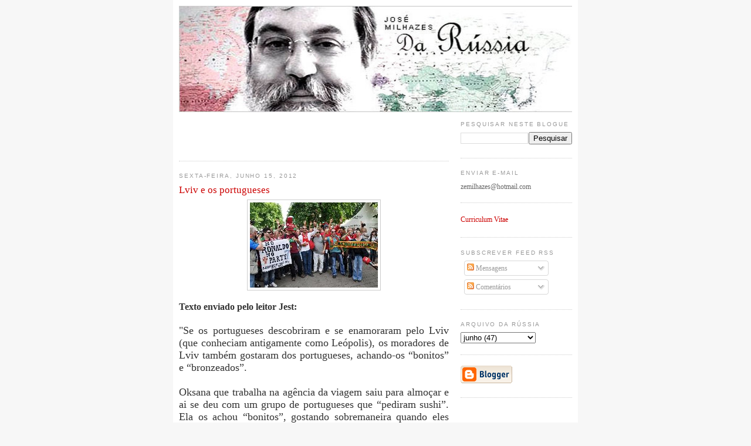

--- FILE ---
content_type: text/html; charset=UTF-8
request_url: https://darussia.blogspot.com/2012/06/lviv-e-os-portugueses.html?showComment=1340674152303
body_size: 15764
content:
<!DOCTYPE html>
<html dir='ltr' xmlns='http://www.w3.org/1999/xhtml' xmlns:b='http://www.google.com/2005/gml/b' xmlns:data='http://www.google.com/2005/gml/data' xmlns:expr='http://www.google.com/2005/gml/expr'>
<head>
<link href='https://www.blogger.com/static/v1/widgets/2944754296-widget_css_bundle.css' rel='stylesheet' type='text/css'/>
<meta content='text/html; charset=UTF-8' http-equiv='Content-Type'/>
<meta content='blogger' name='generator'/>
<link href='https://darussia.blogspot.com/favicon.ico' rel='icon' type='image/x-icon'/>
<link href='http://darussia.blogspot.com/2012/06/lviv-e-os-portugueses.html' rel='canonical'/>
<link rel="alternate" type="application/atom+xml" title="Da Rússia - Atom" href="https://darussia.blogspot.com/feeds/posts/default" />
<link rel="alternate" type="application/rss+xml" title="Da Rússia - RSS" href="https://darussia.blogspot.com/feeds/posts/default?alt=rss" />
<link rel="service.post" type="application/atom+xml" title="Da Rússia - Atom" href="https://www.blogger.com/feeds/25069983/posts/default" />

<link rel="alternate" type="application/atom+xml" title="Da Rússia - Atom" href="https://darussia.blogspot.com/feeds/4256860177643754637/comments/default" />
<!--Can't find substitution for tag [blog.ieCssRetrofitLinks]-->
<link href='https://blogger.googleusercontent.com/img/b/R29vZ2xl/AVvXsEj6rfMQbaht5cIzP0nxcD-DzFinyobRRu5cT2J2RRPZViAoQMLwZUVqB0rskuXcOh7kmpRmnQFhJ1ZzMEW0q3WA76u6qpWAUiRWilyV96CJ4O2v0JA-tol5WrIO1B2lkNorLPTe/s1600/ucr.aspx' rel='image_src'/>
<meta content='http://darussia.blogspot.com/2012/06/lviv-e-os-portugueses.html' property='og:url'/>
<meta content='Lviv e os portugueses' property='og:title'/>
<meta content='      Texto enviado pelo leitor Jest:     &quot;Se os portugueses descobriram e se enamoraram pelo Lviv (que conheciam antigamente como Leópolis)...' property='og:description'/>
<meta content='https://blogger.googleusercontent.com/img/b/R29vZ2xl/AVvXsEj6rfMQbaht5cIzP0nxcD-DzFinyobRRu5cT2J2RRPZViAoQMLwZUVqB0rskuXcOh7kmpRmnQFhJ1ZzMEW0q3WA76u6qpWAUiRWilyV96CJ4O2v0JA-tol5WrIO1B2lkNorLPTe/w1200-h630-p-k-no-nu/ucr.aspx' property='og:image'/>
<title>Da Rússia: Lviv e os portugueses</title>
<style id='page-skin-1' type='text/css'><!--
/*
-----------------------------------------------
Blogger Template Style
Name:     Minima
Designer: Douglas Bowman
URL:      www.stopdesign.com
Date:     26 Feb 2004
Updated by: Blogger Team
----------------------------------------------- */
/* Variable definitions
====================
<Variable name="bgcolor" description="Page Background Color"
type="color" default="#fff">
<Variable name="textcolor" description="Text Color"
type="color" default="#333">
<Variable name="linkcolor" description="Link Color"
type="color" default="#58a">
<Variable name="pagetitlecolor" description="Blog Title Color"
type="color" default="#666">
<Variable name="descriptioncolor" description="Blog Description Color"
type="color" default="#999">
<Variable name="titlecolor" description="Post Title Color"
type="color" default="#c60">
<Variable name="bordercolor" description="Border Color"
type="color" default="#ccc">
<Variable name="sidebarcolor" description="Sidebar Title Color"
type="color" default="#999">
<Variable name="sidebartextcolor" description="Sidebar Text Color"
type="color" default="#666">
<Variable name="visitedlinkcolor" description="Visited Link Color"
type="color" default="#999">
<Variable name="bodyfont" description="Text Font"
type="font" default="normal normal 100% Georgia, Serif">
<Variable name="headerfont" description="Sidebar Title Font"
type="font"
default="normal normal 78% 'Trebuchet MS',Trebuchet,Arial,Verdana,Sans-serif">
<Variable name="pagetitlefont" description="Blog Title Font"
type="font"
default="normal normal 200% Georgia, Serif">
<Variable name="descriptionfont" description="Blog Description Font"
type="font"
default="normal normal 78% 'Trebuchet MS', Trebuchet, Arial, Verdana, Sans-serif">
<Variable name="postfooterfont" description="Post Footer Font"
type="font"
default="normal normal 78% 'Trebuchet MS', Trebuchet, Arial, Verdana, Sans-serif">
<Variable name="startSide" description="Side where text starts in blog language"
type="automatic" default="left">
<Variable name="endSide" description="Side where text ends in blog language"
type="automatic" default="right">
*/
/* Use this with templates/template-twocol.html */
body {
background:#F7F7F7;
color:#333333;
font:x-small Georgia Serif;
font-size/* */:/**/small;
font-size: /**/small;
text-align: center;
margin:0px;
}
#navbar {
display:none;
}
a:link {
color:#cc0000;
text-decoration:none;
}
a:visited {
color:#999999;
text-decoration:none;
}
a:hover {
color:#cc0000;
text-decoration:underline;
}
a img {
border-width:0;
}
/* Header
-----------------------------------------------
*/
#header-wrapper {
width:670px;
margin:0 auto 0px;
border:0px solid #cccccc;
}
#header-inner {
background-position: center;
margin-left: auto;
margin-right: auto;
}
#header {
margin: 0px;
border: 0px solid #cccccc;
text-align: center;
color:#666666;
}
#header h1 {
margin:5px 5px 0;
padding:15px 20px .25em;
line-height:1.2em;
text-transform:uppercase;
letter-spacing:.2em;
font: normal normal 200% Georgia, Serif;
}
#header a {
color:#666666;
text-decoration:none;
}
#header a:hover {
color:#666666;
}
#header .description {
margin:0 5px 5px;
padding:0 20px 15px;
max-width:700px;
text-transform:uppercase;
letter-spacing:.2em;
line-height: 1.4em;
font: normal normal 78% 'Trebuchet MS', Trebuchet, Arial, Verdana, Sans-serif;
color: #999999;
}
#header img {
margin-left: auto;
margin-right: auto;
}
/* Outer-Wrapper
----------------------------------------------- */
#outer-wrapper {
width: 670px;
margin:0 auto;
padding:0px;
text-align:left;
font: normal normal 95% Georgia, Times, serif;
}
#main-wrapper {
width: 460px;
float: left;
word-wrap: break-word; /* fix for long text breaking sidebar float in IE */
overflow: hidden;     /* fix for long non-text content breaking IE sidebar float */
}
#sidebar-wrapper {
width: 190px;
float: right;
word-wrap: break-word; /* fix for long text breaking sidebar float in IE */
overflow: hidden;      /* fix for long non-text content breaking IE sidebar float */
}
/* Headings
----------------------------------------------- */
h2 {
margin:1.5em 0 .75em;
font:normal normal 77% 'Trebuchet MS',Trebuchet,Arial,Verdana,Sans-serif;
line-height: 1.4em;
text-transform:uppercase;
letter-spacing:.2em;
color:#999999;
}
/* Posts
-----------------------------------------------
*/
h2.date-header {
margin:1.5em 0 .5em;
}
.post {
margin:.5em 0 1.5em;
border-bottom:1px dotted #cccccc;
padding-bottom:1.5em;
}
.post h3 {
margin:.25em 0 0;
padding:0 0 4px;
font-size:140%;
font-weight:normal;
line-height:1.4em;
color:#cc0000;
}
.post h3 a, .post h3 a:visited, .post h3 strong {
display:block;
text-decoration:none;
color:#cc0000;
font-weight:normal;
}
.post h3 strong, .post h3 a:hover {
color:#333333;
}
.post p {
margin:0 0 .75em;
line-height:1.6em;
}
.post-footer {
margin: .75em 0;
color:#999999;
text-transform:uppercase;
letter-spacing:.1em;
font: normal normal 70% 'Trebuchet MS', Trebuchet, Arial, Verdana, Sans-serif;
line-height: 1.4em;
}
.comment-link {
margin-left:.6em;
}
.post img {
padding:4px;
border:1px solid #cccccc;
}
.post blockquote {
margin:1em 20px;
}
.post blockquote p {
margin:.75em 0;
}
/* Comments
----------------------------------------------- */
#comments h4 {
margin:1em 0;
font-weight: bold;
line-height: 1.4em;
text-transform:uppercase;
letter-spacing:.2em;
color: #999999;
}
#comments-block {
margin:1em 0 1.5em;
line-height:1.6em;
}
#comments-block .comment-author {
margin:.5em 0;
}
#comments-block .comment-body {
margin:.25em 0 0;
}
#comments-block .comment-footer {
margin:-.25em 0 2em;
line-height: 1.4em;
text-transform:uppercase;
letter-spacing:.1em;
}
#comments-block .comment-body p {
margin:0 0 .75em;
}
.deleted-comment {
font-style:italic;
color:gray;
}
#blog-pager-newer-link {
float: left;
}
#blog-pager-older-link {
float: right;
}
#blog-pager {
text-align: center;
}
.feed-links {
clear: both;
line-height: 2.5em;
}
/* Sidebar Content
----------------------------------------------- */
.sidebar {
color: #666666;
line-height: 1.5em;
}
.sidebar ul {
list-style:none;
margin:0 0 0;
padding:0 0 0;
}
.sidebar li {
margin:0;
padding-top:0;
padding-right:0;
padding-bottom:.25em;
padding-left:15px;
text-indent:-15px;
line-height:1.5em;
}
.sidebar .widget, .main .widget {
border-bottom:1px dotted #cccccc;
margin:0 0 1.5em;
padding:0 0 1.5em;
}
.main .Blog {
border-bottom-width: 0;
}
/* Profile
----------------------------------------------- */
.profile-img {
float: left;
margin-top: 0;
margin-right: 5px;
margin-bottom: 5px;
margin-left: 0;
padding: 4px;
border: 1px solid #cccccc;
}
.profile-data {
margin:0;
text-transform:uppercase;
letter-spacing:.1em;
font: normal normal 70% 'Trebuchet MS', Trebuchet, Arial, Verdana, Sans-serif;
color: #999999;
font-weight: bold;
line-height: 1.6em;
}
.profile-datablock {
margin:.5em 0 .5em;
}
.profile-textblock {
margin: 0.5em 0;
line-height: 1.6em;
}
.profile-link {
font: normal normal 70% 'Trebuchet MS', Trebuchet, Arial, Verdana, Sans-serif;
text-transform: uppercase;
letter-spacing: .1em;
}
/* Footer
----------------------------------------------- */
#footer {
width:660px;
clear:both;
margin:0 auto;
padding-top:15px;
line-height: 1.6em;
text-transform:uppercase;
letter-spacing:.1em;
text-align: center;
}

--></style>
<link href='https://www.blogger.com/dyn-css/authorization.css?targetBlogID=25069983&amp;zx=9fa596ed-3f9d-4b22-b3db-53676eff1a30' media='none' onload='if(media!=&#39;all&#39;)media=&#39;all&#39;' rel='stylesheet'/><noscript><link href='https://www.blogger.com/dyn-css/authorization.css?targetBlogID=25069983&amp;zx=9fa596ed-3f9d-4b22-b3db-53676eff1a30' rel='stylesheet'/></noscript>
<meta name='google-adsense-platform-account' content='ca-host-pub-1556223355139109'/>
<meta name='google-adsense-platform-domain' content='blogspot.com'/>

<!-- data-ad-client=ca-pub-2276466669717427 -->

</head>
<body>
<div class='navbar section' id='navbar'><div class='widget Navbar' data-version='1' id='Navbar1'><script type="text/javascript">
    function setAttributeOnload(object, attribute, val) {
      if(window.addEventListener) {
        window.addEventListener('load',
          function(){ object[attribute] = val; }, false);
      } else {
        window.attachEvent('onload', function(){ object[attribute] = val; });
      }
    }
  </script>
<div id="navbar-iframe-container"></div>
<script type="text/javascript" src="https://apis.google.com/js/platform.js"></script>
<script type="text/javascript">
      gapi.load("gapi.iframes:gapi.iframes.style.bubble", function() {
        if (gapi.iframes && gapi.iframes.getContext) {
          gapi.iframes.getContext().openChild({
              url: 'https://www.blogger.com/navbar/25069983?po\x3d4256860177643754637\x26origin\x3dhttps://darussia.blogspot.com',
              where: document.getElementById("navbar-iframe-container"),
              id: "navbar-iframe"
          });
        }
      });
    </script><script type="text/javascript">
(function() {
var script = document.createElement('script');
script.type = 'text/javascript';
script.src = '//pagead2.googlesyndication.com/pagead/js/google_top_exp.js';
var head = document.getElementsByTagName('head')[0];
if (head) {
head.appendChild(script);
}})();
</script>
</div></div>
<div style='padding:10px; background-color:#FFFFFF; width:670px; margin:auto;'>
<div id='outer-wrapper'><div id='wrap2'>
<!-- skip links for text browsers -->
<span id='skiplinks' style='display:none;'>
<a href='#main'>skip to main </a> |
      <a href='#sidebar'>skip to sidebar</a>
</span>
<div id='header-wrapper'>
<div class='header section' id='header'><div class='widget Header' data-version='1' id='Header1'>
<div id='header-inner'>
<a href='https://darussia.blogspot.com/' style='display: block'>
<img alt='Da Rússia' height='181px; ' id='Header1_headerimg' src='https://blogger.googleusercontent.com/img/b/R29vZ2xl/AVvXsEiYMaf4_gER5GQ9-QSPkQel497yDF6Hn6G9le9wIsdeoL0wIGpfO86WNSeu_Fuf0PFZb-LWtkhdvrLF5r6t1ifjD5ldAj00dtHrW3D5k6JPz49UAcgw6-xXmBfr2AdifNJ13l0z/s1600/cabecalho+darussia+1.jpg' style='display: block' width='670'/>
</a>
</div>
</div></div>
</div>
<div id='content-wrapper'>
<div id='crosscol-wrapper' style='text-align:center'>
<div class='crosscol no-items section' id='crosscol'></div>
</div>
<div id='main-wrapper'>
<div class='main section' id='main'><div class='widget AdSense' data-version='1' id='AdSense1'>
<div class='widget-content'>
<script type="text/javascript"><!--
google_ad_client="pub-2276466669717427";
google_ad_host="pub-1556223355139109";
google_ad_host_channel="00000";
google_ad_width=234;
google_ad_height=60;
google_ad_format="234x60_as";
google_ad_type="text";
google_color_border="FFFFFF";
google_color_bg="FFFFFF";
google_color_link="CC0000";
google_color_url="333333";
google_color_text="333333";
//--></script>
<script type="text/javascript" src="//pagead2.googlesyndication.com/pagead/show_ads.js">
</script>
<div class='clear'></div>
</div>
</div><div class='widget Blog' data-version='1' id='Blog1'>
<div class='blog-posts hfeed'>

          <div class="date-outer">
        
<h2 class='date-header'><span>sexta-feira, junho 15, 2012</span></h2>

          <div class="date-posts">
        
<div class='post-outer'>
<div class='post hentry uncustomized-post-template' itemprop='blogPost' itemscope='itemscope' itemtype='http://schema.org/BlogPosting'>
<meta content='https://blogger.googleusercontent.com/img/b/R29vZ2xl/AVvXsEj6rfMQbaht5cIzP0nxcD-DzFinyobRRu5cT2J2RRPZViAoQMLwZUVqB0rskuXcOh7kmpRmnQFhJ1ZzMEW0q3WA76u6qpWAUiRWilyV96CJ4O2v0JA-tol5WrIO1B2lkNorLPTe/s1600/ucr.aspx' itemprop='image_url'/>
<meta content='25069983' itemprop='blogId'/>
<meta content='4256860177643754637' itemprop='postId'/>
<a name='4256860177643754637'></a>
<h3 class='post-title entry-title' itemprop='name'>
Lviv e os portugueses
</h3>
<div class='post-header'>
<div class='post-header-line-1'></div>
</div>
<div class='post-body entry-content' id='post-body-4256860177643754637' itemprop='description articleBody'>
<div dir="ltr" style="text-align: left;" trbidi="on">
<div class="separator" style="clear: both; text-align: center;">
<a href="https://blogger.googleusercontent.com/img/b/R29vZ2xl/AVvXsEj6rfMQbaht5cIzP0nxcD-DzFinyobRRu5cT2J2RRPZViAoQMLwZUVqB0rskuXcOh7kmpRmnQFhJ1ZzMEW0q3WA76u6qpWAUiRWilyV96CJ4O2v0JA-tol5WrIO1B2lkNorLPTe/s1600/ucr.aspx" imageanchor="1" style="margin-left: 1em; margin-right: 1em;"><img border="0" src="https://blogger.googleusercontent.com/img/b/R29vZ2xl/AVvXsEj6rfMQbaht5cIzP0nxcD-DzFinyobRRu5cT2J2RRPZViAoQMLwZUVqB0rskuXcOh7kmpRmnQFhJ1ZzMEW0q3WA76u6qpWAUiRWilyV96CJ4O2v0JA-tol5WrIO1B2lkNorLPTe/s1600/ucr.aspx" /></a></div>
<div>
<br /></div>
<div class="ecxMsoNormal" style="text-align: justify;">
<span style="font-family: &quot;Times New Roman&quot;,&quot;serif&quot;; font-size: 12.0pt; line-height: 115%;"><b>Texto enviado pelo leitor Jest: </b></span></div>
<div class="ecxMsoNormal" style="text-align: justify;">
<span style="font-size: large;"><span style="font-family: &quot;Times New Roman&quot;,&quot;serif&quot;; line-height: 115%;"><br /></span></span></div>
<div class="ecxMsoNormal" style="text-align: justify;">
<span style="font-size: large;"><span style="font-family: &quot;Times New Roman&quot;,&quot;serif&quot;; line-height: 115%;">"Se os portugueses
descobriram e se enamoraram pelo Lviv (que conheciam antigamente como Leópolis),
os moradores de Lviv também gostaram dos portugueses, achando-os &#8220;bonitos&#8221; e &#8220;bronzeados&#8221;.</span></span></div>
<div class="ecxMsoNormal" style="text-align: justify;">
<span style="font-size: large;"><span style="font-family: &quot;Times New Roman&quot;,&quot;serif&quot;; line-height: 115%;"><br /></span></span></div>
<div class="ecxMsoNormal" style="text-align: justify;">
<span style="font-size: large;"><span style="font-family: &quot;Times New Roman&quot;,&quot;serif&quot;; line-height: 115%;">Oksana que trabalha na
agência da viagem saiu para almoçar e ai se deu com um grupo de portugueses que
&#8220;pediram sushi&#8221;. Ela os achou &#8220;bonitos&#8221;, gostando sobremaneira quando eles
cantavam nas ruas &#8220;a sua canção popular&#8221;, &#8220;Nossa&#8230;&#8221; (Sic!).</span></span></div>
<div class="ecxMsoNormal" style="text-align: justify;">
<span style="font-size: large;"><span style="font-family: &quot;Times New Roman&quot;,&quot;serif&quot;; line-height: 115%;"><br /></span></span></div>
<div class="ecxMsoNormal" style="text-align: justify;">
<span style="font-size: large;"><span style="font-family: &quot;Times New Roman&quot;,&quot;serif&quot;; line-height: 115%;">&#8220;Os portugueses, assim
como todo o mundo, gostaram as meninas de Lviv, diz Oleksiy (27). &#8211; Mas as
nossas meninas são virtuosas! Não caem nas provocações. A minha namorada diz
que por mais bonitos que sejam os portugueses bronzeados, ela ama à mim&#8221;,
escreve página <a href="http://uefaeuro2012.lviv.ua/ua/news/all_news/_nimci---veseluni-portuhali---krasivi-danci---spivuchi_---l-viv_iani-pro-faniv-_foto-video_/12781" target="_blank">UEFAeuro2012</a>.</span></span></div>
<div class="ecxMsoNormal" style="text-align: justify;">
<span style="font-size: large;"><span style="font-family: &quot;Times New Roman&quot;,&quot;serif&quot;; line-height: 115%;"><br /></span></span></div>
<div class="ecxMsoNormal" style="text-align: justify;">
<span style="font-size: large;"><span style="font-family: &quot;Times New Roman&quot;,&quot;serif&quot;; line-height: 115%;">Por sua vez, os fãs portugueses,
maravilhados pela Lviv, cantam com alegria &#8220;We love Lviv&#8221;, passeando pelo centro
da cidade (<a href="http://uefaeuro2012.lviv.ua/pt/news/all_news/portuhal-ci-spivaiut--u-l-vovi_-_we-love-lviv__-_video_/12591" target="_blank">ver
vídeo</a>):</span></span></div>
<div class="ecxMsoNormal" style="text-align: justify;">
<span style="font-family: Times New Roman,serif; font-size: large;"><span style="line-height: 18px;"><br /></span></span></div>
<div class="ecxMsoNormal" style="text-align: justify;">
<span style="font-size: large;"><span style="font-family: &quot;Times New Roman&quot;,&quot;serif&quot;; line-height: 115%;">O craque Cristiano
Ronaldo também acha que &#8220;Lviv é uma cidade muito bela&#8221;</span></span></div>
<div class="ecxMsoNormal" style="text-align: justify;">
<span style="font-size: large;"><span style="font-family: &quot;Times New Roman&quot;,&quot;serif&quot;; line-height: 115%;"><br /></span></span></div>
<div class="ecxMsoNormal" style="text-align: justify;">
<span style="font-size: large;"><span style="font-family: &quot;Times New Roman&quot;,&quot;serif&quot;; line-height: 115%;">&#8220;Lviv é uma cidade
muito bela&#8221; &#8211; assim respondeu à pergunta dos jornalistas se gosta da cidade de
Lviv, o jogador da seleção de Portugal durante a conferência de imprensa no estádio
&#8220;Lviv Arena&#8221;.</span></span></div>
<div class="ecxMsoNormal" style="text-align: justify;">
<span style="font-size: large;"><span style="font-family: &quot;Times New Roman&quot;,&quot;serif&quot;; line-height: 115%;"><br /></span></span></div>
<div class="ecxMsoNormal" style="text-align: justify;">
<span style="font-size: large;"><span style="font-family: &quot;Times New Roman&quot;,&quot;serif&quot;; line-height: 115%;">A notícia do que Cristiano
Ronaldo irá sair do hotel às 19h00 para chegar ao estádio, estendeu-se numa
instante por toda a cidade. Quase 500 fãs vieram vê-lo. Aos gritos, os fãs estrangeiros
e ucranianos maravilhados cumprimentavam o futebolista, gritando &#8220;Ronaldo!&#8221; para
pedir um autógrafo.</span></span></div>
<div class="ecxMsoNormal" style="text-align: justify;">
<span style="font-size: large;"><span style="font-family: &quot;Times New Roman&quot;,&quot;serif&quot;; line-height: 115%;"><br /></span></span></div>
<div class="ecxMsoNormal" style="text-align: justify;">
<span style="font-size: large;"><span style="font-family: &quot;Times New Roman&quot;,&quot;serif&quot;; line-height: 115%;">&#8220;AAA! Eu não sabia que
EURO é uma festa tão excelente! Acabo de ver Ronaldo!&#8221;- disse Olesya, cidadã de
Lviv de 23 anos, relata <a href="http://uefaeuro2012.lviv.ua/pt/news/all_news/news_tourism_/krishtianu-ronaldu_-_l-viv---ce-duzhe-harne-misto_/12557" target="_blank">UEFAuefaeuro2012</a>."</span></span></div>
</div>
<div style='clear: both;'></div>
</div>
<div class='post-footer'>
<div class='post-footer-line post-footer-line-1'>
<span class='post-author vcard'>
Publicada por
<span class='fn' itemprop='author' itemscope='itemscope' itemtype='http://schema.org/Person'>
<meta content='https://www.blogger.com/profile/14209066054528779943' itemprop='url'/>
<a class='g-profile' href='https://www.blogger.com/profile/14209066054528779943' rel='author' title='author profile'>
<span itemprop='name'>Da Rússia, de Portugal e do Mundo</span>
</a>
</span>
</span>
<span class='post-timestamp'>
à(s)
<meta content='http://darussia.blogspot.com/2012/06/lviv-e-os-portugueses.html' itemprop='url'/>
<a class='timestamp-link' href='https://darussia.blogspot.com/2012/06/lviv-e-os-portugueses.html' rel='bookmark' title='permanent link'><abbr class='published' itemprop='datePublished' title='2012-06-15T00:29:00+01:00'>00:29</abbr></a>
</span>
<span class='post-comment-link'>
</span>
<span class='post-icons'>
<span class='item-action'>
<a href='https://www.blogger.com/email-post/25069983/4256860177643754637' title='Enviar a mensagem por correio electrónico'>
<img alt='' class='icon-action' height='13' src='https://resources.blogblog.com/img/icon18_email.gif' width='18'/>
</a>
</span>
<span class='item-control blog-admin pid-1465632235'>
<a href='https://www.blogger.com/post-edit.g?blogID=25069983&postID=4256860177643754637&from=pencil' title='Editar mensagem'>
<img alt='' class='icon-action' height='18' src='https://resources.blogblog.com/img/icon18_edit_allbkg.gif' width='18'/>
</a>
</span>
</span>
<div class='post-share-buttons goog-inline-block'>
<a class='goog-inline-block share-button sb-email' href='https://www.blogger.com/share-post.g?blogID=25069983&postID=4256860177643754637&target=email' target='_blank' title='Enviar a mensagem por email'><span class='share-button-link-text'>Enviar a mensagem por email</span></a><a class='goog-inline-block share-button sb-blog' href='https://www.blogger.com/share-post.g?blogID=25069983&postID=4256860177643754637&target=blog' onclick='window.open(this.href, "_blank", "height=270,width=475"); return false;' target='_blank' title='Dê a sua opinião!'><span class='share-button-link-text'>Dê a sua opinião!</span></a><a class='goog-inline-block share-button sb-twitter' href='https://www.blogger.com/share-post.g?blogID=25069983&postID=4256860177643754637&target=twitter' target='_blank' title='Partilhar no X'><span class='share-button-link-text'>Partilhar no X</span></a><a class='goog-inline-block share-button sb-facebook' href='https://www.blogger.com/share-post.g?blogID=25069983&postID=4256860177643754637&target=facebook' onclick='window.open(this.href, "_blank", "height=430,width=640"); return false;' target='_blank' title='Partilhar no Facebook'><span class='share-button-link-text'>Partilhar no Facebook</span></a><a class='goog-inline-block share-button sb-pinterest' href='https://www.blogger.com/share-post.g?blogID=25069983&postID=4256860177643754637&target=pinterest' target='_blank' title='Partilhar no Pinterest'><span class='share-button-link-text'>Partilhar no Pinterest</span></a>
</div>
</div>
<div class='post-footer-line post-footer-line-2'>
<span class='post-labels'>
</span>
</div>
<div class='post-footer-line post-footer-line-3'>
<span class='post-location'>
</span>
</div>
</div>
</div>
<div class='comments' id='comments'>
<a name='comments'></a>
<h4>16 comentários:</h4>
<div id='Blog1_comments-block-wrapper'>
<dl class='avatar-comment-indent' id='comments-block'>
<dt class='comment-author ' id='c7518435518090810682'>
<a name='c7518435518090810682'></a>
<div class="avatar-image-container vcard"><span dir="ltr"><a href="https://www.blogger.com/profile/10351692432280829063" target="" rel="nofollow" onclick="" class="avatar-hovercard" id="av-7518435518090810682-10351692432280829063"><img src="https://resources.blogblog.com/img/blank.gif" width="35" height="35" class="delayLoad" style="display: none;" longdesc="//blogger.googleusercontent.com/img/b/R29vZ2xl/AVvXsEhn21ULOef7JqUAnD5OGMK5Vzlj1sLOCe7PfvS2P7B00ttcsl-zydJF-vEkUhkFzfFEmdWxDPRl30BDXcgS0xS_DN9-_4XjYcdEd8f9caDJaQzj3bqB1XfLqVPT5IfYSZY/s45-c/1154132577_artificial_intelligence2.jpg" alt="" title="Wandard">

<noscript><img src="//blogger.googleusercontent.com/img/b/R29vZ2xl/AVvXsEhn21ULOef7JqUAnD5OGMK5Vzlj1sLOCe7PfvS2P7B00ttcsl-zydJF-vEkUhkFzfFEmdWxDPRl30BDXcgS0xS_DN9-_4XjYcdEd8f9caDJaQzj3bqB1XfLqVPT5IfYSZY/s45-c/1154132577_artificial_intelligence2.jpg" width="35" height="35" class="photo" alt=""></noscript></a></span></div>
<a href='https://www.blogger.com/profile/10351692432280829063' rel='nofollow'>Wandard</a>
disse...
</dt>
<dd class='comment-body' id='Blog1_cmt-7518435518090810682'>
<p>
Fotógrafo romeno que cobre a Euro é agredido e roubado na Ucrânia<br />Das agências internacionais <br />Em Lviv (Ucrânia)<br />Um fotógrafo de imprensa romeno que está na Ucrânia para cobrir a Eurocopa foi hospitalizado após ser agredido e roubado por um grupo de jovens em Lviv, cidade que fica no oeste do país e é uma das sedes do torneio, informou a polícia nesta quinta-feira O incidente aconteceu na quarta-feira, algumas horas antes da partida entre Dinamarca e Portugal.<br />O homem, colaborador de um jornal da Romênia, conheceu os agressores em uma cafeteria pouco após sua chegada à Lviv. Os rapazes propuseram levá-lo para conhecer a cidade antes de atacá-lo em um parque e roubar seus pertences, explicaram os agentes de segurança.<br />O fotógrafo foi levado a uma clínica com uma lesão no nariz. A polícia segue atrás dos agressores.
</p>
</dd>
<dd class='comment-footer'>
<span class='comment-timestamp'>
<a href='https://darussia.blogspot.com/2012/06/lviv-e-os-portugueses.html?showComment=1339727044599#c7518435518090810682' title='comment permalink'>
03:24
</a>
<span class='item-control blog-admin pid-168658164'>
<a class='comment-delete' href='https://www.blogger.com/comment/delete/25069983/7518435518090810682' title='Eliminar comentário'>
<img src='https://resources.blogblog.com/img/icon_delete13.gif'/>
</a>
</span>
</span>
</dd>
<dt class='comment-author ' id='c1183040342601253655'>
<a name='c1183040342601253655'></a>
<div class="avatar-image-container avatar-stock"><span dir="ltr"><img src="//resources.blogblog.com/img/blank.gif" width="35" height="35" alt="" title="Europe&iacute;sta">

</span></div>
Europeísta
disse...
</dt>
<dd class='comment-body' id='Blog1_cmt-1183040342601253655'>
<p>
E que isso tem a ver com o post Wandard? Propaganda antiucraniana agora nao né meu caro! Tudo é um pretexto para falar mal da Ucrania! Pq vc nao fala mal da Bielorussia? Ah, já sei, ela é perfeita né?
</p>
</dd>
<dd class='comment-footer'>
<span class='comment-timestamp'>
<a href='https://darussia.blogspot.com/2012/06/lviv-e-os-portugueses.html?showComment=1339755904308#c1183040342601253655' title='comment permalink'>
11:25
</a>
<span class='item-control blog-admin pid-2011110129'>
<a class='comment-delete' href='https://www.blogger.com/comment/delete/25069983/1183040342601253655' title='Eliminar comentário'>
<img src='https://resources.blogblog.com/img/icon_delete13.gif'/>
</a>
</span>
</span>
</dd>
<dt class='comment-author ' id='c4716378530514039995'>
<a name='c4716378530514039995'></a>
<div class="avatar-image-container avatar-stock"><span dir="ltr"><img src="//resources.blogblog.com/img/blank.gif" width="35" height="35" alt="" title="Marcelo &#321;ukaczewyski">

</span></div>
Marcelo Łukaczewyski
disse...
</dt>
<dd class='comment-body' id='Blog1_cmt-4716378530514039995'>
<p>
Na realidade o nome da cidade é Lwów. Cidade polaca que foi solapada da Polônia, após a o final da Grande Guerra Patriótica.
</p>
</dd>
<dd class='comment-footer'>
<span class='comment-timestamp'>
<a href='https://darussia.blogspot.com/2012/06/lviv-e-os-portugueses.html?showComment=1339757659515#c4716378530514039995' title='comment permalink'>
11:54
</a>
<span class='item-control blog-admin pid-2011110129'>
<a class='comment-delete' href='https://www.blogger.com/comment/delete/25069983/4716378530514039995' title='Eliminar comentário'>
<img src='https://resources.blogblog.com/img/icon_delete13.gif'/>
</a>
</span>
</span>
</dd>
<dt class='comment-author ' id='c1487629208490043800'>
<a name='c1487629208490043800'></a>
<div class="avatar-image-container vcard"><span dir="ltr"><a href="https://www.blogger.com/profile/10351692432280829063" target="" rel="nofollow" onclick="" class="avatar-hovercard" id="av-1487629208490043800-10351692432280829063"><img src="https://resources.blogblog.com/img/blank.gif" width="35" height="35" class="delayLoad" style="display: none;" longdesc="//blogger.googleusercontent.com/img/b/R29vZ2xl/AVvXsEhn21ULOef7JqUAnD5OGMK5Vzlj1sLOCe7PfvS2P7B00ttcsl-zydJF-vEkUhkFzfFEmdWxDPRl30BDXcgS0xS_DN9-_4XjYcdEd8f9caDJaQzj3bqB1XfLqVPT5IfYSZY/s45-c/1154132577_artificial_intelligence2.jpg" alt="" title="Wandard">

<noscript><img src="//blogger.googleusercontent.com/img/b/R29vZ2xl/AVvXsEhn21ULOef7JqUAnD5OGMK5Vzlj1sLOCe7PfvS2P7B00ttcsl-zydJF-vEkUhkFzfFEmdWxDPRl30BDXcgS0xS_DN9-_4XjYcdEd8f9caDJaQzj3bqB1XfLqVPT5IfYSZY/s45-c/1154132577_artificial_intelligence2.jpg" width="35" height="35" class="photo" alt=""></noscript></a></span></div>
<a href='https://www.blogger.com/profile/10351692432280829063' rel='nofollow'>Wandard</a>
disse...
</dt>
<dd class='comment-body' id='Blog1_cmt-1487629208490043800'>
<p>
Europeísta,<br /><br />Postei uma notícia de caráter policial e só, não tem propaganda nenhuma, não existe nenhum comentário ou opinião com parcialidade como  costuma ser a sua e respectivamente as suas postagens e de outros. É assim que dvem ser as notícias e não com a tendência parcial como aqui ocorre.
</p>
</dd>
<dd class='comment-footer'>
<span class='comment-timestamp'>
<a href='https://darussia.blogspot.com/2012/06/lviv-e-os-portugueses.html?showComment=1339772215219#c1487629208490043800' title='comment permalink'>
15:56
</a>
<span class='item-control blog-admin pid-168658164'>
<a class='comment-delete' href='https://www.blogger.com/comment/delete/25069983/1487629208490043800' title='Eliminar comentário'>
<img src='https://resources.blogblog.com/img/icon_delete13.gif'/>
</a>
</span>
</span>
</dd>
<dt class='comment-author ' id='c5864472619791542640'>
<a name='c5864472619791542640'></a>
<div class="avatar-image-container avatar-stock"><span dir="ltr"><img src="//resources.blogblog.com/img/blank.gif" width="35" height="35" alt="" title="Europe&iacute;sta">

</span></div>
Europeísta
disse...
</dt>
<dd class='comment-body' id='Blog1_cmt-5864472619791542640'>
<p>
Marcelo,<br /><br />a cidade tem vários nomes: Lemberg (quando pertencia ao Império Austro-Hungaro), Lwów (quando pertenceu a Polônia)... em língua portuguesa chamamos de Leópolis.
</p>
</dd>
<dd class='comment-footer'>
<span class='comment-timestamp'>
<a href='https://darussia.blogspot.com/2012/06/lviv-e-os-portugueses.html?showComment=1339782663611#c5864472619791542640' title='comment permalink'>
18:51
</a>
<span class='item-control blog-admin pid-2011110129'>
<a class='comment-delete' href='https://www.blogger.com/comment/delete/25069983/5864472619791542640' title='Eliminar comentário'>
<img src='https://resources.blogblog.com/img/icon_delete13.gif'/>
</a>
</span>
</span>
</dd>
<dt class='comment-author ' id='c613201359757864102'>
<a name='c613201359757864102'></a>
<div class="avatar-image-container vcard"><span dir="ltr"><a href="https://www.blogger.com/profile/12565040140568588587" target="" rel="nofollow" onclick="" class="avatar-hovercard" id="av-613201359757864102-12565040140568588587"><img src="https://resources.blogblog.com/img/blank.gif" width="35" height="35" class="delayLoad" style="display: none;" longdesc="//1.bp.blogspot.com/-K_sCG00WBnc/ZrDqCuJ4FWI/AAAAAAAA1FM/Fujdr1Dzys0m2pYZ7iCI7bYBgl3GzYcQgCK4BGAYYCw/s35/Universo%252520Ucraniano%252520logo.jpg" alt="" title="Jest nas Wielu">

<noscript><img src="//1.bp.blogspot.com/-K_sCG00WBnc/ZrDqCuJ4FWI/AAAAAAAA1FM/Fujdr1Dzys0m2pYZ7iCI7bYBgl3GzYcQgCK4BGAYYCw/s35/Universo%252520Ucraniano%252520logo.jpg" width="35" height="35" class="photo" alt=""></noscript></a></span></div>
<a href='https://www.blogger.com/profile/12565040140568588587' rel='nofollow'>Jest nas Wielu</a>
disse...
</dt>
<dd class='comment-body' id='Blog1_cmt-613201359757864102'>
<p>
2 Marcelo Łukaczenka<br /><br />Esta a sugerir que grande Estaline, melhor amigos de crianças soviéticas podia fazer a tal coisa como &quot;solapar&quot;???? Ou seja &quot;destruir, abalar, arruinar, arrasar, danar, demolir, derrancar,   derrocar, desgraçar, desmoronar,   desolar, dilapidar, dizimar,  estuporar, exterminar, falir&quot; http://www.dicionarioinformal.com.br/solapar/<br /><br />Cidade de Lviv foi fundada em 1256 pelo duque da Ruténia. Passou para soberania polaca em 1340, austríaca em 1772, de novo polaca em 1919 e ucraniana em 1939.<br />http://pt.wikipedia.org/wiki/Lviv<br /><br />2 Wandard<br /><br />Forneça nós o link para podermos confirmar a veracidade de notícia.
</p>
</dd>
<dd class='comment-footer'>
<span class='comment-timestamp'>
<a href='https://darussia.blogspot.com/2012/06/lviv-e-os-portugueses.html?showComment=1339803398622#c613201359757864102' title='comment permalink'>
00:36
</a>
<span class='item-control blog-admin pid-1479366177'>
<a class='comment-delete' href='https://www.blogger.com/comment/delete/25069983/613201359757864102' title='Eliminar comentário'>
<img src='https://resources.blogblog.com/img/icon_delete13.gif'/>
</a>
</span>
</span>
</dd>
<dt class='comment-author ' id='c8202267846396561369'>
<a name='c8202267846396561369'></a>
<div class="avatar-image-container vcard"><span dir="ltr"><a href="https://www.blogger.com/profile/12565040140568588587" target="" rel="nofollow" onclick="" class="avatar-hovercard" id="av-8202267846396561369-12565040140568588587"><img src="https://resources.blogblog.com/img/blank.gif" width="35" height="35" class="delayLoad" style="display: none;" longdesc="//1.bp.blogspot.com/-K_sCG00WBnc/ZrDqCuJ4FWI/AAAAAAAA1FM/Fujdr1Dzys0m2pYZ7iCI7bYBgl3GzYcQgCK4BGAYYCw/s35/Universo%252520Ucraniano%252520logo.jpg" alt="" title="Jest nas Wielu">

<noscript><img src="//1.bp.blogspot.com/-K_sCG00WBnc/ZrDqCuJ4FWI/AAAAAAAA1FM/Fujdr1Dzys0m2pYZ7iCI7bYBgl3GzYcQgCK4BGAYYCw/s35/Universo%252520Ucraniano%252520logo.jpg" width="35" height="35" class="photo" alt=""></noscript></a></span></div>
<a href='https://www.blogger.com/profile/12565040140568588587' rel='nofollow'>Jest nas Wielu</a>
disse...
</dt>
<dd class='comment-body' id='Blog1_cmt-8202267846396561369'>
<p>
p.s. <br />o fotógrafo romeno deveria saber e seguir a máxima de segurança: &quot;não é aconselhável beber na companhia das pessoas desconhecidas ou pouco conhecidas&quot;: <br />http://www.telekritika.ua/news/2012-06-15/72629
</p>
</dd>
<dd class='comment-footer'>
<span class='comment-timestamp'>
<a href='https://darussia.blogspot.com/2012/06/lviv-e-os-portugueses.html?showComment=1339803777967#c8202267846396561369' title='comment permalink'>
00:42
</a>
<span class='item-control blog-admin pid-1479366177'>
<a class='comment-delete' href='https://www.blogger.com/comment/delete/25069983/8202267846396561369' title='Eliminar comentário'>
<img src='https://resources.blogblog.com/img/icon_delete13.gif'/>
</a>
</span>
</span>
</dd>
<dt class='comment-author ' id='c1933445578532773638'>
<a name='c1933445578532773638'></a>
<div class="avatar-image-container avatar-stock"><span dir="ltr"><img src="//resources.blogblog.com/img/blank.gif" width="35" height="35" alt="" title="an&oacute;nimo russo">

</span></div>
anónimo russo
disse...
</dt>
<dd class='comment-body' id='Blog1_cmt-1933445578532773638'>
<p>
Вуйки, что с них взять... Шли бы лучше жуков на картощке давить.
</p>
</dd>
<dd class='comment-footer'>
<span class='comment-timestamp'>
<a href='https://darussia.blogspot.com/2012/06/lviv-e-os-portugueses.html?showComment=1339828194964#c1933445578532773638' title='comment permalink'>
07:29
</a>
<span class='item-control blog-admin pid-2011110129'>
<a class='comment-delete' href='https://www.blogger.com/comment/delete/25069983/1933445578532773638' title='Eliminar comentário'>
<img src='https://resources.blogblog.com/img/icon_delete13.gif'/>
</a>
</span>
</span>
</dd>
<dt class='comment-author ' id='c1243574442492358640'>
<a name='c1243574442492358640'></a>
<div class="avatar-image-container avatar-stock"><span dir="ltr"><img src="//resources.blogblog.com/img/blank.gif" width="35" height="35" alt="" title="Pippo">

</span></div>
Pippo
disse...
</dt>
<dd class='comment-body' id='Blog1_cmt-1243574442492358640'>
<p>
Em português NÃO se diz nem NUNCA se disse Leopólis! <br /><br />A cidade sempre foi conhecida por Lvov, Lwow ou Lemberg, dependendo do contexto histórico.
</p>
</dd>
<dd class='comment-footer'>
<span class='comment-timestamp'>
<a href='https://darussia.blogspot.com/2012/06/lviv-e-os-portugueses.html?showComment=1339864372976#c1243574442492358640' title='comment permalink'>
17:32
</a>
<span class='item-control blog-admin pid-2011110129'>
<a class='comment-delete' href='https://www.blogger.com/comment/delete/25069983/1243574442492358640' title='Eliminar comentário'>
<img src='https://resources.blogblog.com/img/icon_delete13.gif'/>
</a>
</span>
</span>
</dd>
<dt class='comment-author ' id='c178129489251057473'>
<a name='c178129489251057473'></a>
<div class="avatar-image-container vcard"><span dir="ltr"><a href="https://www.blogger.com/profile/10351692432280829063" target="" rel="nofollow" onclick="" class="avatar-hovercard" id="av-178129489251057473-10351692432280829063"><img src="https://resources.blogblog.com/img/blank.gif" width="35" height="35" class="delayLoad" style="display: none;" longdesc="//blogger.googleusercontent.com/img/b/R29vZ2xl/AVvXsEhn21ULOef7JqUAnD5OGMK5Vzlj1sLOCe7PfvS2P7B00ttcsl-zydJF-vEkUhkFzfFEmdWxDPRl30BDXcgS0xS_DN9-_4XjYcdEd8f9caDJaQzj3bqB1XfLqVPT5IfYSZY/s45-c/1154132577_artificial_intelligence2.jpg" alt="" title="Wandard">

<noscript><img src="//blogger.googleusercontent.com/img/b/R29vZ2xl/AVvXsEhn21ULOef7JqUAnD5OGMK5Vzlj1sLOCe7PfvS2P7B00ttcsl-zydJF-vEkUhkFzfFEmdWxDPRl30BDXcgS0xS_DN9-_4XjYcdEd8f9caDJaQzj3bqB1XfLqVPT5IfYSZY/s45-c/1154132577_artificial_intelligence2.jpg" width="35" height="35" class="photo" alt=""></noscript></a></span></div>
<a href='https://www.blogger.com/profile/10351692432280829063' rel='nofollow'>Wandard</a>
disse...
</dt>
<dd class='comment-body' id='Blog1_cmt-178129489251057473'>
<p>
Jest,<br /><br />Vejo que você localizou a notícia. Virou costume as pessoas solicitarem para colocar o &quot;link&quot; e as &quot;fontes&quot;, aprendi a muito que temos de pesquisar e aprender, sobre aquilo que queremos saber, discutir ou argumentar. As vezes como sou humano cometo a falha de esquecer e esta semana fui relembrado pelo Sr. Milhazes que temos de procurar o que queremos, vide a resposta que me foi dada pelo mesmo em relação ao general russo no caso do jornalista.....
</p>
</dd>
<dd class='comment-footer'>
<span class='comment-timestamp'>
<a href='https://darussia.blogspot.com/2012/06/lviv-e-os-portugueses.html?showComment=1339876459914#c178129489251057473' title='comment permalink'>
20:54
</a>
<span class='item-control blog-admin pid-168658164'>
<a class='comment-delete' href='https://www.blogger.com/comment/delete/25069983/178129489251057473' title='Eliminar comentário'>
<img src='https://resources.blogblog.com/img/icon_delete13.gif'/>
</a>
</span>
</span>
</dd>
<dt class='comment-author ' id='c216345483930749'>
<a name='c216345483930749'></a>
<div class="avatar-image-container vcard"><span dir="ltr"><a href="https://www.blogger.com/profile/12565040140568588587" target="" rel="nofollow" onclick="" class="avatar-hovercard" id="av-216345483930749-12565040140568588587"><img src="https://resources.blogblog.com/img/blank.gif" width="35" height="35" class="delayLoad" style="display: none;" longdesc="//1.bp.blogspot.com/-K_sCG00WBnc/ZrDqCuJ4FWI/AAAAAAAA1FM/Fujdr1Dzys0m2pYZ7iCI7bYBgl3GzYcQgCK4BGAYYCw/s35/Universo%252520Ucraniano%252520logo.jpg" alt="" title="Jest nas Wielu">

<noscript><img src="//1.bp.blogspot.com/-K_sCG00WBnc/ZrDqCuJ4FWI/AAAAAAAA1FM/Fujdr1Dzys0m2pYZ7iCI7bYBgl3GzYcQgCK4BGAYYCw/s35/Universo%252520Ucraniano%252520logo.jpg" width="35" height="35" class="photo" alt=""></noscript></a></span></div>
<a href='https://www.blogger.com/profile/12565040140568588587' rel='nofollow'>Jest nas Wielu</a>
disse...
</dt>
<dd class='comment-body' id='Blog1_cmt-216345483930749'>
<p>
2 Wandard<br /><br />Sim, sigo a nética da Net cirílica, em vez de discutir &quot;disse que não disse&quot; é preferível fornecer o link e assim podemos verificar o conteúdo por nós próprios.<br /><br />2 anônimo russo<br /><br />Dmitri Abramov mandou lhe os abraços e beijinhos!
</p>
</dd>
<dd class='comment-footer'>
<span class='comment-timestamp'>
<a href='https://darussia.blogspot.com/2012/06/lviv-e-os-portugueses.html?showComment=1339885636605#c216345483930749' title='comment permalink'>
23:27
</a>
<span class='item-control blog-admin pid-1479366177'>
<a class='comment-delete' href='https://www.blogger.com/comment/delete/25069983/216345483930749' title='Eliminar comentário'>
<img src='https://resources.blogblog.com/img/icon_delete13.gif'/>
</a>
</span>
</span>
</dd>
<dt class='comment-author ' id='c6696172491282910821'>
<a name='c6696172491282910821'></a>
<div class="avatar-image-container vcard"><span dir="ltr"><a href="https://www.blogger.com/profile/12565040140568588587" target="" rel="nofollow" onclick="" class="avatar-hovercard" id="av-6696172491282910821-12565040140568588587"><img src="https://resources.blogblog.com/img/blank.gif" width="35" height="35" class="delayLoad" style="display: none;" longdesc="//1.bp.blogspot.com/-K_sCG00WBnc/ZrDqCuJ4FWI/AAAAAAAA1FM/Fujdr1Dzys0m2pYZ7iCI7bYBgl3GzYcQgCK4BGAYYCw/s35/Universo%252520Ucraniano%252520logo.jpg" alt="" title="Jest nas Wielu">

<noscript><img src="//1.bp.blogspot.com/-K_sCG00WBnc/ZrDqCuJ4FWI/AAAAAAAA1FM/Fujdr1Dzys0m2pYZ7iCI7bYBgl3GzYcQgCK4BGAYYCw/s35/Universo%252520Ucraniano%252520logo.jpg" width="35" height="35" class="photo" alt=""></noscript></a></span></div>
<a href='https://www.blogger.com/profile/12565040140568588587' rel='nofollow'>Jest nas Wielu</a>
disse...
</dt>
<dd class='comment-body' id='Blog1_cmt-6696172491282910821'>
<p>
Sobre a festa internacional dos fãs em Lviv (são mencionados os portugueses):<br />http://fakty.ua/149684-k-vostorgu-lvovyan-bolelcshiki-iz-raznyh-stran-periodicheski-druzhno-skandiruyut-slava-ukraine
</p>
</dd>
<dd class='comment-footer'>
<span class='comment-timestamp'>
<a href='https://darussia.blogspot.com/2012/06/lviv-e-os-portugueses.html?showComment=1339886405891#c6696172491282910821' title='comment permalink'>
23:40
</a>
<span class='item-control blog-admin pid-1479366177'>
<a class='comment-delete' href='https://www.blogger.com/comment/delete/25069983/6696172491282910821' title='Eliminar comentário'>
<img src='https://resources.blogblog.com/img/icon_delete13.gif'/>
</a>
</span>
</span>
</dd>
<dt class='comment-author ' id='c6359768357682158214'>
<a name='c6359768357682158214'></a>
<div class="avatar-image-container vcard"><span dir="ltr"><a href="https://www.blogger.com/profile/12565040140568588587" target="" rel="nofollow" onclick="" class="avatar-hovercard" id="av-6359768357682158214-12565040140568588587"><img src="https://resources.blogblog.com/img/blank.gif" width="35" height="35" class="delayLoad" style="display: none;" longdesc="//1.bp.blogspot.com/-K_sCG00WBnc/ZrDqCuJ4FWI/AAAAAAAA1FM/Fujdr1Dzys0m2pYZ7iCI7bYBgl3GzYcQgCK4BGAYYCw/s35/Universo%252520Ucraniano%252520logo.jpg" alt="" title="Jest nas Wielu">

<noscript><img src="//1.bp.blogspot.com/-K_sCG00WBnc/ZrDqCuJ4FWI/AAAAAAAA1FM/Fujdr1Dzys0m2pYZ7iCI7bYBgl3GzYcQgCK4BGAYYCw/s35/Universo%252520Ucraniano%252520logo.jpg" width="35" height="35" class="photo" alt=""></noscript></a></span></div>
<a href='https://www.blogger.com/profile/12565040140568588587' rel='nofollow'>Jest nas Wielu</a>
disse...
</dt>
<dd class='comment-body' id='Blog1_cmt-6359768357682158214'>
<p>
Os hooligans russos de Wroclaw (dois já foram detidos pelas autoridades polacas a tentarem fugir da Polônia)<br />http://wiadomosci.gazeta.pl/wiadomosci/1,114883,11904113,Upublicznione_zdjecia_rosyjskich_kiboli.html<br /><br />Hooligans russos a atacarem o jornalista polaco Wojciech Mucha:<br />http://www.tokfm.pl/Tokfm/1,103085,11920162,Dziennikarz__Gazety_Polskiej_Codziennie__pobity_przez.html
</p>
</dd>
<dd class='comment-footer'>
<span class='comment-timestamp'>
<a href='https://darussia.blogspot.com/2012/06/lviv-e-os-portugueses.html?showComment=1340115938557#c6359768357682158214' title='comment permalink'>
15:25
</a>
<span class='item-control blog-admin pid-1479366177'>
<a class='comment-delete' href='https://www.blogger.com/comment/delete/25069983/6359768357682158214' title='Eliminar comentário'>
<img src='https://resources.blogblog.com/img/icon_delete13.gif'/>
</a>
</span>
</span>
</dd>
<dt class='comment-author ' id='c6067081209434734958'>
<a name='c6067081209434734958'></a>
<div class="avatar-image-container avatar-stock"><span dir="ltr"><img src="//resources.blogblog.com/img/blank.gif" width="35" height="35" alt="" title="Pippo">

</span></div>
Pippo
disse...
</dt>
<dd class='comment-body' id='Blog1_cmt-6067081209434734958'>
<p>
Para &quot;embelezar&quot; as ruas de Kiev, ucranianos matam cães vadios com a cumplicidade ou inacção das autoridades do país.<br /><br />http://www.youtube.com/watch?v=z89tb_IlRO0
</p>
</dd>
<dd class='comment-footer'>
<span class='comment-timestamp'>
<a href='https://darussia.blogspot.com/2012/06/lviv-e-os-portugueses.html?showComment=1340142830772#c6067081209434734958' title='comment permalink'>
22:53
</a>
<span class='item-control blog-admin pid-2011110129'>
<a class='comment-delete' href='https://www.blogger.com/comment/delete/25069983/6067081209434734958' title='Eliminar comentário'>
<img src='https://resources.blogblog.com/img/icon_delete13.gif'/>
</a>
</span>
</span>
</dd>
<dt class='comment-author ' id='c6890274505503412450'>
<a name='c6890274505503412450'></a>
<div class="avatar-image-container vcard"><span dir="ltr"><a href="https://www.blogger.com/profile/12565040140568588587" target="" rel="nofollow" onclick="" class="avatar-hovercard" id="av-6890274505503412450-12565040140568588587"><img src="https://resources.blogblog.com/img/blank.gif" width="35" height="35" class="delayLoad" style="display: none;" longdesc="//1.bp.blogspot.com/-K_sCG00WBnc/ZrDqCuJ4FWI/AAAAAAAA1FM/Fujdr1Dzys0m2pYZ7iCI7bYBgl3GzYcQgCK4BGAYYCw/s35/Universo%252520Ucraniano%252520logo.jpg" alt="" title="Jest nas Wielu">

<noscript><img src="//1.bp.blogspot.com/-K_sCG00WBnc/ZrDqCuJ4FWI/AAAAAAAA1FM/Fujdr1Dzys0m2pYZ7iCI7bYBgl3GzYcQgCK4BGAYYCw/s35/Universo%252520Ucraniano%252520logo.jpg" width="35" height="35" class="photo" alt=""></noscript></a></span></div>
<a href='https://www.blogger.com/profile/12565040140568588587' rel='nofollow'>Jest nas Wielu</a>
disse...
</dt>
<dd class='comment-body' id='Blog1_cmt-6890274505503412450'>
<p>
Pippo, forneça nós o seu endereço, assim salvaremos estes cães vadios, mandando os para a sua casa!!!
</p>
</dd>
<dd class='comment-footer'>
<span class='comment-timestamp'>
<a href='https://darussia.blogspot.com/2012/06/lviv-e-os-portugueses.html?showComment=1340192811277#c6890274505503412450' title='comment permalink'>
12:46
</a>
<span class='item-control blog-admin pid-1479366177'>
<a class='comment-delete' href='https://www.blogger.com/comment/delete/25069983/6890274505503412450' title='Eliminar comentário'>
<img src='https://resources.blogblog.com/img/icon_delete13.gif'/>
</a>
</span>
</span>
</dd>
<dt class='comment-author ' id='c8830606575954135188'>
<a name='c8830606575954135188'></a>
<div class="avatar-image-container avatar-stock"><span dir="ltr"><img src="//resources.blogblog.com/img/blank.gif" width="35" height="35" alt="" title="Pippo">

</span></div>
Pippo
disse...
</dt>
<dd class='comment-body' id='Blog1_cmt-8830606575954135188'>
<p>
&quot;Pippo, forneça nós o seu endereço, assim salvaremos estes cães vadios, mandando os para a sua casa!!!&quot;<br /><br />Típica resposta de um nazi insensível!<br /><br />&quot;A grandeza de uma nação pode ser julgada pelo modo como os seus animais são tratados.&quot; <br />Mahatma Gandhi
</p>
</dd>
<dd class='comment-footer'>
<span class='comment-timestamp'>
<a href='https://darussia.blogspot.com/2012/06/lviv-e-os-portugueses.html?showComment=1340674152303#c8830606575954135188' title='comment permalink'>
02:29
</a>
<span class='item-control blog-admin pid-2011110129'>
<a class='comment-delete' href='https://www.blogger.com/comment/delete/25069983/8830606575954135188' title='Eliminar comentário'>
<img src='https://resources.blogblog.com/img/icon_delete13.gif'/>
</a>
</span>
</span>
</dd>
</dl>
</div>
<p class='comment-footer'>
<a href='https://www.blogger.com/comment/fullpage/post/25069983/4256860177643754637' onclick=''>Enviar um comentário</a>
</p>
</div>
</div>
<div class='inline-ad'>
</div>

        </div></div>
      
</div>
<div class='blog-pager' id='blog-pager'>
<span id='blog-pager-newer-link'>
<a class='blog-pager-newer-link' href='https://darussia.blogspot.com/2012/06/general-da-policia-ameaca-jornalista-de.html' id='Blog1_blog-pager-newer-link' title='Mensagem mais recente'>Mensagem mais recente</a>
</span>
<span id='blog-pager-older-link'>
<a class='blog-pager-older-link' href='https://darussia.blogspot.com/2012/06/oposicao-aprova-manifesto-da-russia.html' id='Blog1_blog-pager-older-link' title='Mensagem antiga'>Mensagem antiga</a>
</span>
<a class='home-link' href='https://darussia.blogspot.com/'>Página inicial</a>
</div>
<div class='clear'></div>
<div class='post-feeds'>
<div class='feed-links'>
Subscrever:
<a class='feed-link' href='https://darussia.blogspot.com/feeds/4256860177643754637/comments/default' target='_blank' type='application/atom+xml'>Enviar feedback (Atom)</a>
</div>
</div>
</div></div>
</div>
<div id='sidebar-wrapper'>
<div class='sidebar section' id='sidebar'><div class='widget BlogSearch' data-version='1' id='BlogSearch1'>
<h2 class='title'>Pesquisar neste blogue</h2>
<div class='widget-content'>
<div id='BlogSearch1_form'>
<form action='https://darussia.blogspot.com/search' class='gsc-search-box' target='_top'>
<table cellpadding='0' cellspacing='0' class='gsc-search-box'>
<tbody>
<tr>
<td class='gsc-input'>
<input autocomplete='off' class='gsc-input' name='q' size='10' title='search' type='text' value=''/>
</td>
<td class='gsc-search-button'>
<input class='gsc-search-button' title='search' type='submit' value='Pesquisar'/>
</td>
</tr>
</tbody>
</table>
</form>
</div>
</div>
<div class='clear'></div>
</div><div class='widget HTML' data-version='1' id='HTML1'>
<h2 class='title'>Enviar e-mail</h2>
<div class='widget-content'>
zemilhazes@hotmail.com
</div>
<div class='clear'></div>
</div><div class='widget LinkList' data-version='1' id='LinkList1'>
<div class='widget-content'>
<ul>
<li><a href='http://cvonline-jm.weebly.com/'>Curriculum Vitae</a></li>
</ul>
<div class='clear'></div>
</div>
</div><div class='widget Subscribe' data-version='1' id='Subscribe1'>
<div style='white-space:nowrap'>
<h2 class='title'>Subscrever feed RSS</h2>
<div class='widget-content'>
<div class='subscribe-wrapper subscribe-type-POST'>
<div class='subscribe expanded subscribe-type-POST' id='SW_READER_LIST_Subscribe1POST' style='display:none;'>
<div class='top'>
<span class='inner' onclick='return(_SW_toggleReaderList(event, "Subscribe1POST"));'>
<img class='subscribe-dropdown-arrow' src='https://resources.blogblog.com/img/widgets/arrow_dropdown.gif'/>
<img align='absmiddle' alt='' border='0' class='feed-icon' src='https://resources.blogblog.com/img/icon_feed12.png'/>
Mensagens
</span>
<div class='feed-reader-links'>
<a class='feed-reader-link' href='https://www.netvibes.com/subscribe.php?url=https%3A%2F%2Fdarussia.blogspot.com%2Ffeeds%2Fposts%2Fdefault' target='_blank'>
<img src='https://resources.blogblog.com/img/widgets/subscribe-netvibes.png'/>
</a>
<a class='feed-reader-link' href='https://add.my.yahoo.com/content?url=https%3A%2F%2Fdarussia.blogspot.com%2Ffeeds%2Fposts%2Fdefault' target='_blank'>
<img src='https://resources.blogblog.com/img/widgets/subscribe-yahoo.png'/>
</a>
<a class='feed-reader-link' href='https://darussia.blogspot.com/feeds/posts/default' target='_blank'>
<img align='absmiddle' class='feed-icon' src='https://resources.blogblog.com/img/icon_feed12.png'/>
                  Atom
                </a>
</div>
</div>
<div class='bottom'></div>
</div>
<div class='subscribe' id='SW_READER_LIST_CLOSED_Subscribe1POST' onclick='return(_SW_toggleReaderList(event, "Subscribe1POST"));'>
<div class='top'>
<span class='inner'>
<img class='subscribe-dropdown-arrow' src='https://resources.blogblog.com/img/widgets/arrow_dropdown.gif'/>
<span onclick='return(_SW_toggleReaderList(event, "Subscribe1POST"));'>
<img align='absmiddle' alt='' border='0' class='feed-icon' src='https://resources.blogblog.com/img/icon_feed12.png'/>
Mensagens
</span>
</span>
</div>
<div class='bottom'></div>
</div>
</div>
<div class='subscribe-wrapper subscribe-type-PER_POST'>
<div class='subscribe expanded subscribe-type-PER_POST' id='SW_READER_LIST_Subscribe1PER_POST' style='display:none;'>
<div class='top'>
<span class='inner' onclick='return(_SW_toggleReaderList(event, "Subscribe1PER_POST"));'>
<img class='subscribe-dropdown-arrow' src='https://resources.blogblog.com/img/widgets/arrow_dropdown.gif'/>
<img align='absmiddle' alt='' border='0' class='feed-icon' src='https://resources.blogblog.com/img/icon_feed12.png'/>
Comentários
</span>
<div class='feed-reader-links'>
<a class='feed-reader-link' href='https://www.netvibes.com/subscribe.php?url=https%3A%2F%2Fdarussia.blogspot.com%2Ffeeds%2F4256860177643754637%2Fcomments%2Fdefault' target='_blank'>
<img src='https://resources.blogblog.com/img/widgets/subscribe-netvibes.png'/>
</a>
<a class='feed-reader-link' href='https://add.my.yahoo.com/content?url=https%3A%2F%2Fdarussia.blogspot.com%2Ffeeds%2F4256860177643754637%2Fcomments%2Fdefault' target='_blank'>
<img src='https://resources.blogblog.com/img/widgets/subscribe-yahoo.png'/>
</a>
<a class='feed-reader-link' href='https://darussia.blogspot.com/feeds/4256860177643754637/comments/default' target='_blank'>
<img align='absmiddle' class='feed-icon' src='https://resources.blogblog.com/img/icon_feed12.png'/>
                  Atom
                </a>
</div>
</div>
<div class='bottom'></div>
</div>
<div class='subscribe' id='SW_READER_LIST_CLOSED_Subscribe1PER_POST' onclick='return(_SW_toggleReaderList(event, "Subscribe1PER_POST"));'>
<div class='top'>
<span class='inner'>
<img class='subscribe-dropdown-arrow' src='https://resources.blogblog.com/img/widgets/arrow_dropdown.gif'/>
<span onclick='return(_SW_toggleReaderList(event, "Subscribe1PER_POST"));'>
<img align='absmiddle' alt='' border='0' class='feed-icon' src='https://resources.blogblog.com/img/icon_feed12.png'/>
Comentários
</span>
</span>
</div>
<div class='bottom'></div>
</div>
</div>
<div style='clear:both'></div>
</div>
</div>
<div class='clear'></div>
</div><div class='widget BlogArchive' data-version='1' id='BlogArchive1'>
<h2>Arquivo da Rússia</h2>
<div class='widget-content'>
<div id='ArchiveList'>
<div id='BlogArchive1_ArchiveList'>
<select id='BlogArchive1_ArchiveMenu'>
<option value=''>Arquivo da Rússia</option>
<option value='https://darussia.blogspot.com/2020/04/'>abril (1)</option>
<option value='https://darussia.blogspot.com/2020/03/'>março (6)</option>
<option value='https://darussia.blogspot.com/2019/11/'>novembro (1)</option>
<option value='https://darussia.blogspot.com/2019/10/'>outubro (2)</option>
<option value='https://darussia.blogspot.com/2019/09/'>setembro (1)</option>
<option value='https://darussia.blogspot.com/2019/08/'>agosto (2)</option>
<option value='https://darussia.blogspot.com/2019/07/'>julho (6)</option>
<option value='https://darussia.blogspot.com/2019/05/'>maio (3)</option>
<option value='https://darussia.blogspot.com/2019/04/'>abril (2)</option>
<option value='https://darussia.blogspot.com/2019/03/'>março (6)</option>
<option value='https://darussia.blogspot.com/2019/02/'>fevereiro (2)</option>
<option value='https://darussia.blogspot.com/2019/01/'>janeiro (3)</option>
<option value='https://darussia.blogspot.com/2018/12/'>dezembro (9)</option>
<option value='https://darussia.blogspot.com/2018/11/'>novembro (3)</option>
<option value='https://darussia.blogspot.com/2018/10/'>outubro (5)</option>
<option value='https://darussia.blogspot.com/2018/09/'>setembro (9)</option>
<option value='https://darussia.blogspot.com/2018/07/'>julho (1)</option>
<option value='https://darussia.blogspot.com/2018/03/'>março (7)</option>
<option value='https://darussia.blogspot.com/2018/02/'>fevereiro (4)</option>
<option value='https://darussia.blogspot.com/2018/01/'>janeiro (2)</option>
<option value='https://darussia.blogspot.com/2017/11/'>novembro (1)</option>
<option value='https://darussia.blogspot.com/2017/10/'>outubro (3)</option>
<option value='https://darussia.blogspot.com/2017/09/'>setembro (7)</option>
<option value='https://darussia.blogspot.com/2017/08/'>agosto (3)</option>
<option value='https://darussia.blogspot.com/2017/07/'>julho (4)</option>
<option value='https://darussia.blogspot.com/2017/06/'>junho (1)</option>
<option value='https://darussia.blogspot.com/2017/05/'>maio (1)</option>
<option value='https://darussia.blogspot.com/2017/04/'>abril (5)</option>
<option value='https://darussia.blogspot.com/2017/03/'>março (2)</option>
<option value='https://darussia.blogspot.com/2017/02/'>fevereiro (5)</option>
<option value='https://darussia.blogspot.com/2017/01/'>janeiro (4)</option>
<option value='https://darussia.blogspot.com/2016/12/'>dezembro (6)</option>
<option value='https://darussia.blogspot.com/2016/11/'>novembro (10)</option>
<option value='https://darussia.blogspot.com/2016/10/'>outubro (5)</option>
<option value='https://darussia.blogspot.com/2016/09/'>setembro (6)</option>
<option value='https://darussia.blogspot.com/2016/08/'>agosto (3)</option>
<option value='https://darussia.blogspot.com/2016/07/'>julho (1)</option>
<option value='https://darussia.blogspot.com/2016/06/'>junho (2)</option>
<option value='https://darussia.blogspot.com/2016/04/'>abril (4)</option>
<option value='https://darussia.blogspot.com/2016/03/'>março (7)</option>
<option value='https://darussia.blogspot.com/2016/02/'>fevereiro (12)</option>
<option value='https://darussia.blogspot.com/2016/01/'>janeiro (7)</option>
<option value='https://darussia.blogspot.com/2015/12/'>dezembro (4)</option>
<option value='https://darussia.blogspot.com/2015/11/'>novembro (6)</option>
<option value='https://darussia.blogspot.com/2015/10/'>outubro (5)</option>
<option value='https://darussia.blogspot.com/2015/09/'>setembro (8)</option>
<option value='https://darussia.blogspot.com/2015/08/'>agosto (3)</option>
<option value='https://darussia.blogspot.com/2015/07/'>julho (12)</option>
<option value='https://darussia.blogspot.com/2015/06/'>junho (9)</option>
<option value='https://darussia.blogspot.com/2015/05/'>maio (3)</option>
<option value='https://darussia.blogspot.com/2015/04/'>abril (15)</option>
<option value='https://darussia.blogspot.com/2015/03/'>março (9)</option>
<option value='https://darussia.blogspot.com/2015/02/'>fevereiro (2)</option>
<option value='https://darussia.blogspot.com/2015/01/'>janeiro (15)</option>
<option value='https://darussia.blogspot.com/2014/11/'>novembro (5)</option>
<option value='https://darussia.blogspot.com/2014/10/'>outubro (7)</option>
<option value='https://darussia.blogspot.com/2014/09/'>setembro (5)</option>
<option value='https://darussia.blogspot.com/2014/08/'>agosto (7)</option>
<option value='https://darussia.blogspot.com/2014/07/'>julho (14)</option>
<option value='https://darussia.blogspot.com/2014/06/'>junho (20)</option>
<option value='https://darussia.blogspot.com/2014/05/'>maio (11)</option>
<option value='https://darussia.blogspot.com/2014/04/'>abril (30)</option>
<option value='https://darussia.blogspot.com/2014/03/'>março (48)</option>
<option value='https://darussia.blogspot.com/2014/02/'>fevereiro (28)</option>
<option value='https://darussia.blogspot.com/2014/01/'>janeiro (14)</option>
<option value='https://darussia.blogspot.com/2013/12/'>dezembro (23)</option>
<option value='https://darussia.blogspot.com/2013/11/'>novembro (20)</option>
<option value='https://darussia.blogspot.com/2013/10/'>outubro (20)</option>
<option value='https://darussia.blogspot.com/2013/09/'>setembro (16)</option>
<option value='https://darussia.blogspot.com/2013/08/'>agosto (17)</option>
<option value='https://darussia.blogspot.com/2013/07/'>julho (20)</option>
<option value='https://darussia.blogspot.com/2013/06/'>junho (16)</option>
<option value='https://darussia.blogspot.com/2013/05/'>maio (13)</option>
<option value='https://darussia.blogspot.com/2013/04/'>abril (22)</option>
<option value='https://darussia.blogspot.com/2013/03/'>março (20)</option>
<option value='https://darussia.blogspot.com/2013/02/'>fevereiro (21)</option>
<option value='https://darussia.blogspot.com/2013/01/'>janeiro (29)</option>
<option value='https://darussia.blogspot.com/2012/12/'>dezembro (27)</option>
<option value='https://darussia.blogspot.com/2012/11/'>novembro (24)</option>
<option value='https://darussia.blogspot.com/2012/10/'>outubro (18)</option>
<option value='https://darussia.blogspot.com/2012/09/'>setembro (26)</option>
<option value='https://darussia.blogspot.com/2012/08/'>agosto (14)</option>
<option value='https://darussia.blogspot.com/2012/07/'>julho (36)</option>
<option value='https://darussia.blogspot.com/2012/06/'>junho (47)</option>
<option value='https://darussia.blogspot.com/2012/05/'>maio (26)</option>
<option value='https://darussia.blogspot.com/2012/04/'>abril (25)</option>
<option value='https://darussia.blogspot.com/2012/03/'>março (26)</option>
<option value='https://darussia.blogspot.com/2012/02/'>fevereiro (34)</option>
<option value='https://darussia.blogspot.com/2012/01/'>janeiro (25)</option>
<option value='https://darussia.blogspot.com/2011/12/'>dezembro (53)</option>
<option value='https://darussia.blogspot.com/2011/11/'>novembro (50)</option>
<option value='https://darussia.blogspot.com/2011/10/'>outubro (23)</option>
<option value='https://darussia.blogspot.com/2011/09/'>setembro (33)</option>
<option value='https://darussia.blogspot.com/2011/08/'>agosto (39)</option>
<option value='https://darussia.blogspot.com/2011/07/'>julho (32)</option>
<option value='https://darussia.blogspot.com/2011/06/'>junho (27)</option>
<option value='https://darussia.blogspot.com/2011/05/'>maio (43)</option>
<option value='https://darussia.blogspot.com/2011/04/'>abril (39)</option>
<option value='https://darussia.blogspot.com/2011/03/'>março (29)</option>
<option value='https://darussia.blogspot.com/2011/02/'>fevereiro (45)</option>
<option value='https://darussia.blogspot.com/2011/01/'>janeiro (37)</option>
<option value='https://darussia.blogspot.com/2010/12/'>dezembro (53)</option>
<option value='https://darussia.blogspot.com/2010/11/'>novembro (43)</option>
<option value='https://darussia.blogspot.com/2010/10/'>outubro (24)</option>
<option value='https://darussia.blogspot.com/2010/09/'>setembro (40)</option>
<option value='https://darussia.blogspot.com/2010/08/'>agosto (63)</option>
<option value='https://darussia.blogspot.com/2010/07/'>julho (24)</option>
<option value='https://darussia.blogspot.com/2010/06/'>junho (49)</option>
<option value='https://darussia.blogspot.com/2010/05/'>maio (48)</option>
<option value='https://darussia.blogspot.com/2010/04/'>abril (35)</option>
<option value='https://darussia.blogspot.com/2010/03/'>março (43)</option>
<option value='https://darussia.blogspot.com/2010/02/'>fevereiro (30)</option>
<option value='https://darussia.blogspot.com/2010/01/'>janeiro (44)</option>
<option value='https://darussia.blogspot.com/2009/12/'>dezembro (32)</option>
<option value='https://darussia.blogspot.com/2009/11/'>novembro (49)</option>
<option value='https://darussia.blogspot.com/2009/10/'>outubro (34)</option>
<option value='https://darussia.blogspot.com/2009/09/'>setembro (59)</option>
<option value='https://darussia.blogspot.com/2009/08/'>agosto (50)</option>
<option value='https://darussia.blogspot.com/2009/07/'>julho (26)</option>
<option value='https://darussia.blogspot.com/2009/06/'>junho (42)</option>
<option value='https://darussia.blogspot.com/2009/05/'>maio (27)</option>
<option value='https://darussia.blogspot.com/2009/04/'>abril (44)</option>
<option value='https://darussia.blogspot.com/2009/03/'>março (32)</option>
<option value='https://darussia.blogspot.com/2009/02/'>fevereiro (60)</option>
<option value='https://darussia.blogspot.com/2009/01/'>janeiro (47)</option>
<option value='https://darussia.blogspot.com/2008/12/'>dezembro (37)</option>
<option value='https://darussia.blogspot.com/2008/11/'>novembro (50)</option>
<option value='https://darussia.blogspot.com/2008/10/'>outubro (18)</option>
<option value='https://darussia.blogspot.com/2008/09/'>setembro (51)</option>
<option value='https://darussia.blogspot.com/2008/08/'>agosto (63)</option>
<option value='https://darussia.blogspot.com/2008/07/'>julho (30)</option>
<option value='https://darussia.blogspot.com/2008/06/'>junho (23)</option>
<option value='https://darussia.blogspot.com/2008/05/'>maio (35)</option>
<option value='https://darussia.blogspot.com/2008/04/'>abril (32)</option>
<option value='https://darussia.blogspot.com/2008/03/'>março (18)</option>
<option value='https://darussia.blogspot.com/2008/02/'>fevereiro (30)</option>
<option value='https://darussia.blogspot.com/2008/01/'>janeiro (21)</option>
<option value='https://darussia.blogspot.com/2007/12/'>dezembro (28)</option>
<option value='https://darussia.blogspot.com/2007/11/'>novembro (52)</option>
<option value='https://darussia.blogspot.com/2007/10/'>outubro (24)</option>
<option value='https://darussia.blogspot.com/2007/09/'>setembro (25)</option>
<option value='https://darussia.blogspot.com/2007/08/'>agosto (24)</option>
<option value='https://darussia.blogspot.com/2007/07/'>julho (11)</option>
<option value='https://darussia.blogspot.com/2007/06/'>junho (31)</option>
<option value='https://darussia.blogspot.com/2007/05/'>maio (26)</option>
<option value='https://darussia.blogspot.com/2007/04/'>abril (21)</option>
<option value='https://darussia.blogspot.com/2007/03/'>março (20)</option>
<option value='https://darussia.blogspot.com/2007/02/'>fevereiro (16)</option>
<option value='https://darussia.blogspot.com/2007/01/'>janeiro (10)</option>
<option value='https://darussia.blogspot.com/2006/12/'>dezembro (30)</option>
<option value='https://darussia.blogspot.com/2006/11/'>novembro (11)</option>
<option value='https://darussia.blogspot.com/2006/10/'>outubro (32)</option>
<option value='https://darussia.blogspot.com/2006/09/'>setembro (55)</option>
<option value='https://darussia.blogspot.com/2006/08/'>agosto (51)</option>
<option value='https://darussia.blogspot.com/2006/07/'>julho (91)</option>
<option value='https://darussia.blogspot.com/2006/06/'>junho (65)</option>
<option value='https://darussia.blogspot.com/2006/05/'>maio (45)</option>
<option value='https://darussia.blogspot.com/2006/04/'>abril (10)</option>
</select>
</div>
</div>
<div class='clear'></div>
</div>
</div><div class='widget BloggerButton' data-version='1' id='BloggerButton1'>
<div class='widget-content'>
<a href='https://www.blogger.com'><img alt='Powered By Blogger' src='https://www.blogger.com/buttons/blogger-simple-kahki.gif'/></a>
<div class='clear'></div>
</div>
</div><div class='widget HTML' data-version='1' id='HTML2'>
<div class='widget-content'>
<script type="text/javascript"><!--
google_ad_client = "pub-2276466669717427";
google_ad_host = "pub-1556223355139109";
google_ad_host_channel="00000";
/* 120x600, criado 21/05/09 */
google_ad_slot = "2485890404";
google_ad_width = 120;
google_ad_height = 600;
//-->
</script>
<script src="//pagead2.googlesyndication.com/pagead/show_ads.js" type="text/javascript">
</script>
</div>
<div class='clear'></div>
</div><div class='widget HTML' data-version='1' id='HTML7'>
<div class='widget-content'>
<script type="text/javascript"><!--
google_ad_client = "pub-2276466669717427";
google_ad_host = "pub-1556223355139109";
google_ad_host_channel="00000";
/* 160x600, criado 13/06/09 */
google_ad_slot = "9207437949";
google_ad_width = 160;
google_ad_height = 600;
//-->
</script>
<script src="//pagead2.googlesyndication.com/pagead/show_ads.js" type="text/javascript">
</script>
</div>
<div class='clear'></div>
</div><div class='widget HTML' data-version='1' id='HTML10'>
<div class='widget-content'>
<script type="text/javascript"><!--
google_ad_client = "pub-2276466669717427";
google_ad_host = "pub-1556223355139109";
google_ad_host_channel="00000";
/* 120x600, criado 31/12/09 */
google_ad_slot = "8497024638";
google_ad_width = 120;
google_ad_height = 600;
//-->
</script>
<script src="//pagead2.googlesyndication.com/pagead/show_ads.js" type="text/javascript">
</script>
</div>
<div class='clear'></div>
</div><div class='widget HTML' data-version='1' id='HTML9'>
<div class='widget-content'>
<script type="text/javascript"><!--
google_ad_client = "pub-2276466669717427";
google_ad_host = "pub-1556223355139109";
google_ad_host_channel="00000";
/* 120x600, criado 31/12/09 */
google_ad_slot = "8137131561";
google_ad_width = 120;
google_ad_height = 600;
//-->
</script>
<script src="//pagead2.googlesyndication.com/pagead/show_ads.js" type="text/javascript">
</script>
</div>
<div class='clear'></div>
</div><div class='widget HTML' data-version='1' id='HTML5'>
<div class='widget-content'>
<script type="text/javascript"><!--
google_ad_client = "pub-2276466669717427";
google_ad_host = "pub-1556223355139109";
google_ad_host_channel="00000";
/* 468x60, criado 21/05/09 */
google_ad_slot = "8926629481";
google_ad_width = 468;
google_ad_height = 60;
//-->
</script>
<script src="//pagead2.googlesyndication.com/pagead/show_ads.js" type="text/javascript">
</script>
</div>
<div class='clear'></div>
</div></div>
</div>
<!-- spacer for skins that want sidebar and main to be the same height-->
<div class='clear'>&#160;</div>
</div>
<!-- end content-wrapper -->
<div id='footer-wrapper'>
<div class='footer section' id='footer'><div class='widget HTML' data-version='1' id='HTML4'>
<div class='widget-content'>
<script language="javascript" type="text/javascript">
  var WRP_ID= 294353;
  var WRP_SECTION='BLOGUES';
  var WRP_SUBSECTION='DA_RUSSIA';
  var WRP_CONTENT='Blogues content';
  var WRP_CHANNEL;
  wreport_ok=0;
  var WRP_ACC;
</script>
<script language="javascript" src="//www.publico.clix.pt/includes/JS/netscope2.js" type="text/javascript"></script>
<script language="javascript" type="text/javascript">
  if(wreport_ok==1){ var w_counter = new wreport_counter(WRP_SECTION, WRP_SUBSECTION, WRP_ID, WRP_ACC, WRP_CHANNEL);
  w_counter.add_content(WRP_CONTENT);
  w_counter.count();}
</script>
</div>
<div class='clear'></div>
</div><div class='widget HTML' data-version='1' id='HTML3'>
<div class='widget-content'>
<script type="text/javascript">
var gaJsHost = (("https:" == document.location.protocol) ? "https://ssl." : "http://www.");
document.write(unescape("%3Cscript src='" + gaJsHost + "google-analytics.com/ga.js' type='text/javascript'%3E%3C/script%3E"));
</script>
<script type="text/javascript">
var pageTracker = _gat._getTracker("UA-5462728-1");
pageTracker._trackPageview();
</script>
</div>
<div class='clear'></div>
</div></div>
</div>
</div></div>
<!-- end outer-wrapper -->
</div>

<script type="text/javascript" src="https://www.blogger.com/static/v1/widgets/2028843038-widgets.js"></script>
<script type='text/javascript'>
window['__wavt'] = 'AOuZoY5FJApPjHMMmCTmB5wYzjRxGRYfYw:1769850752179';_WidgetManager._Init('//www.blogger.com/rearrange?blogID\x3d25069983','//darussia.blogspot.com/2012/06/lviv-e-os-portugueses.html','25069983');
_WidgetManager._SetDataContext([{'name': 'blog', 'data': {'blogId': '25069983', 'title': 'Da R\xfassia', 'url': 'https://darussia.blogspot.com/2012/06/lviv-e-os-portugueses.html', 'canonicalUrl': 'http://darussia.blogspot.com/2012/06/lviv-e-os-portugueses.html', 'homepageUrl': 'https://darussia.blogspot.com/', 'searchUrl': 'https://darussia.blogspot.com/search', 'canonicalHomepageUrl': 'http://darussia.blogspot.com/', 'blogspotFaviconUrl': 'https://darussia.blogspot.com/favicon.ico', 'bloggerUrl': 'https://www.blogger.com', 'hasCustomDomain': false, 'httpsEnabled': true, 'enabledCommentProfileImages': true, 'gPlusViewType': 'FILTERED_POSTMOD', 'adultContent': false, 'analyticsAccountNumber': '', 'encoding': 'UTF-8', 'locale': 'pt-PT', 'localeUnderscoreDelimited': 'pt_pt', 'languageDirection': 'ltr', 'isPrivate': false, 'isMobile': false, 'isMobileRequest': false, 'mobileClass': '', 'isPrivateBlog': false, 'isDynamicViewsAvailable': true, 'feedLinks': '\x3clink rel\x3d\x22alternate\x22 type\x3d\x22application/atom+xml\x22 title\x3d\x22Da R\xfassia - Atom\x22 href\x3d\x22https://darussia.blogspot.com/feeds/posts/default\x22 /\x3e\n\x3clink rel\x3d\x22alternate\x22 type\x3d\x22application/rss+xml\x22 title\x3d\x22Da R\xfassia - RSS\x22 href\x3d\x22https://darussia.blogspot.com/feeds/posts/default?alt\x3drss\x22 /\x3e\n\x3clink rel\x3d\x22service.post\x22 type\x3d\x22application/atom+xml\x22 title\x3d\x22Da R\xfassia - Atom\x22 href\x3d\x22https://www.blogger.com/feeds/25069983/posts/default\x22 /\x3e\n\n\x3clink rel\x3d\x22alternate\x22 type\x3d\x22application/atom+xml\x22 title\x3d\x22Da R\xfassia - Atom\x22 href\x3d\x22https://darussia.blogspot.com/feeds/4256860177643754637/comments/default\x22 /\x3e\n', 'meTag': '', 'adsenseClientId': 'ca-pub-2276466669717427', 'adsenseHostId': 'ca-host-pub-1556223355139109', 'adsenseHasAds': true, 'adsenseAutoAds': false, 'boqCommentIframeForm': true, 'loginRedirectParam': '', 'isGoogleEverywhereLinkTooltipEnabled': true, 'view': '', 'dynamicViewsCommentsSrc': '//www.blogblog.com/dynamicviews/4224c15c4e7c9321/js/comments.js', 'dynamicViewsScriptSrc': '//www.blogblog.com/dynamicviews/488fc340cdb1c4a9', 'plusOneApiSrc': 'https://apis.google.com/js/platform.js', 'disableGComments': true, 'interstitialAccepted': false, 'sharing': {'platforms': [{'name': 'Obter link', 'key': 'link', 'shareMessage': 'Obter link', 'target': ''}, {'name': 'Facebook', 'key': 'facebook', 'shareMessage': 'Partilhar no Facebook', 'target': 'facebook'}, {'name': 'D\xea a sua opini\xe3o!', 'key': 'blogThis', 'shareMessage': 'D\xea a sua opini\xe3o!', 'target': 'blog'}, {'name': 'X', 'key': 'twitter', 'shareMessage': 'Partilhar no X', 'target': 'twitter'}, {'name': 'Pinterest', 'key': 'pinterest', 'shareMessage': 'Partilhar no Pinterest', 'target': 'pinterest'}, {'name': 'Email', 'key': 'email', 'shareMessage': 'Email', 'target': 'email'}], 'disableGooglePlus': true, 'googlePlusShareButtonWidth': 0, 'googlePlusBootstrap': '\x3cscript type\x3d\x22text/javascript\x22\x3ewindow.___gcfg \x3d {\x27lang\x27: \x27pt_PT\x27};\x3c/script\x3e'}, 'hasCustomJumpLinkMessage': false, 'jumpLinkMessage': 'Ler mais', 'pageType': 'item', 'postId': '4256860177643754637', 'postImageThumbnailUrl': 'https://blogger.googleusercontent.com/img/b/R29vZ2xl/AVvXsEj6rfMQbaht5cIzP0nxcD-DzFinyobRRu5cT2J2RRPZViAoQMLwZUVqB0rskuXcOh7kmpRmnQFhJ1ZzMEW0q3WA76u6qpWAUiRWilyV96CJ4O2v0JA-tol5WrIO1B2lkNorLPTe/s72-c/ucr.aspx', 'postImageUrl': 'https://blogger.googleusercontent.com/img/b/R29vZ2xl/AVvXsEj6rfMQbaht5cIzP0nxcD-DzFinyobRRu5cT2J2RRPZViAoQMLwZUVqB0rskuXcOh7kmpRmnQFhJ1ZzMEW0q3WA76u6qpWAUiRWilyV96CJ4O2v0JA-tol5WrIO1B2lkNorLPTe/s1600/ucr.aspx', 'pageName': 'Lviv e os portugueses', 'pageTitle': 'Da R\xfassia: Lviv e os portugueses'}}, {'name': 'features', 'data': {}}, {'name': 'messages', 'data': {'edit': 'Editar', 'linkCopiedToClipboard': 'Link copiado para a \xe1rea de transfer\xeancia!', 'ok': 'Ok', 'postLink': 'Link da mensagem'}}, {'name': 'template', 'data': {'name': 'custom', 'localizedName': 'Personalizado', 'isResponsive': false, 'isAlternateRendering': false, 'isCustom': true}}, {'name': 'view', 'data': {'classic': {'name': 'classic', 'url': '?view\x3dclassic'}, 'flipcard': {'name': 'flipcard', 'url': '?view\x3dflipcard'}, 'magazine': {'name': 'magazine', 'url': '?view\x3dmagazine'}, 'mosaic': {'name': 'mosaic', 'url': '?view\x3dmosaic'}, 'sidebar': {'name': 'sidebar', 'url': '?view\x3dsidebar'}, 'snapshot': {'name': 'snapshot', 'url': '?view\x3dsnapshot'}, 'timeslide': {'name': 'timeslide', 'url': '?view\x3dtimeslide'}, 'isMobile': false, 'title': 'Lviv e os portugueses', 'description': '      Texto enviado pelo leitor Jest:     \x22Se os portugueses descobriram e se enamoraram pelo Lviv (que conheciam antigamente como Le\xf3polis)...', 'featuredImage': 'https://blogger.googleusercontent.com/img/b/R29vZ2xl/AVvXsEj6rfMQbaht5cIzP0nxcD-DzFinyobRRu5cT2J2RRPZViAoQMLwZUVqB0rskuXcOh7kmpRmnQFhJ1ZzMEW0q3WA76u6qpWAUiRWilyV96CJ4O2v0JA-tol5WrIO1B2lkNorLPTe/s1600/ucr.aspx', 'url': 'https://darussia.blogspot.com/2012/06/lviv-e-os-portugueses.html', 'type': 'item', 'isSingleItem': true, 'isMultipleItems': false, 'isError': false, 'isPage': false, 'isPost': true, 'isHomepage': false, 'isArchive': false, 'isLabelSearch': false, 'postId': 4256860177643754637}}]);
_WidgetManager._RegisterWidget('_NavbarView', new _WidgetInfo('Navbar1', 'navbar', document.getElementById('Navbar1'), {}, 'displayModeFull'));
_WidgetManager._RegisterWidget('_HeaderView', new _WidgetInfo('Header1', 'header', document.getElementById('Header1'), {}, 'displayModeFull'));
_WidgetManager._RegisterWidget('_AdSenseView', new _WidgetInfo('AdSense1', 'main', document.getElementById('AdSense1'), {}, 'displayModeFull'));
_WidgetManager._RegisterWidget('_BlogView', new _WidgetInfo('Blog1', 'main', document.getElementById('Blog1'), {'cmtInteractionsEnabled': false, 'lightboxEnabled': true, 'lightboxModuleUrl': 'https://www.blogger.com/static/v1/jsbin/1203775238-lbx__pt_pt.js', 'lightboxCssUrl': 'https://www.blogger.com/static/v1/v-css/828616780-lightbox_bundle.css'}, 'displayModeFull'));
_WidgetManager._RegisterWidget('_BlogSearchView', new _WidgetInfo('BlogSearch1', 'sidebar', document.getElementById('BlogSearch1'), {}, 'displayModeFull'));
_WidgetManager._RegisterWidget('_HTMLView', new _WidgetInfo('HTML1', 'sidebar', document.getElementById('HTML1'), {}, 'displayModeFull'));
_WidgetManager._RegisterWidget('_LinkListView', new _WidgetInfo('LinkList1', 'sidebar', document.getElementById('LinkList1'), {}, 'displayModeFull'));
_WidgetManager._RegisterWidget('_SubscribeView', new _WidgetInfo('Subscribe1', 'sidebar', document.getElementById('Subscribe1'), {}, 'displayModeFull'));
_WidgetManager._RegisterWidget('_BlogArchiveView', new _WidgetInfo('BlogArchive1', 'sidebar', document.getElementById('BlogArchive1'), {'languageDirection': 'ltr', 'loadingMessage': 'A carregar\x26hellip;'}, 'displayModeFull'));
_WidgetManager._RegisterWidget('_BloggerButtonView', new _WidgetInfo('BloggerButton1', 'sidebar', document.getElementById('BloggerButton1'), {}, 'displayModeFull'));
_WidgetManager._RegisterWidget('_HTMLView', new _WidgetInfo('HTML2', 'sidebar', document.getElementById('HTML2'), {}, 'displayModeFull'));
_WidgetManager._RegisterWidget('_HTMLView', new _WidgetInfo('HTML7', 'sidebar', document.getElementById('HTML7'), {}, 'displayModeFull'));
_WidgetManager._RegisterWidget('_HTMLView', new _WidgetInfo('HTML10', 'sidebar', document.getElementById('HTML10'), {}, 'displayModeFull'));
_WidgetManager._RegisterWidget('_HTMLView', new _WidgetInfo('HTML9', 'sidebar', document.getElementById('HTML9'), {}, 'displayModeFull'));
_WidgetManager._RegisterWidget('_HTMLView', new _WidgetInfo('HTML5', 'sidebar', document.getElementById('HTML5'), {}, 'displayModeFull'));
_WidgetManager._RegisterWidget('_HTMLView', new _WidgetInfo('HTML4', 'footer', document.getElementById('HTML4'), {}, 'displayModeFull'));
_WidgetManager._RegisterWidget('_HTMLView', new _WidgetInfo('HTML3', 'footer', document.getElementById('HTML3'), {}, 'displayModeFull'));
</script>
</body>
</html>

--- FILE ---
content_type: text/html; charset=utf-8
request_url: https://www.google.com/recaptcha/api2/aframe
body_size: 267
content:
<!DOCTYPE HTML><html><head><meta http-equiv="content-type" content="text/html; charset=UTF-8"></head><body><script nonce="bpsU0dgO9QGpsNzuvC8nMA">/** Anti-fraud and anti-abuse applications only. See google.com/recaptcha */ try{var clients={'sodar':'https://pagead2.googlesyndication.com/pagead/sodar?'};window.addEventListener("message",function(a){try{if(a.source===window.parent){var b=JSON.parse(a.data);var c=clients[b['id']];if(c){var d=document.createElement('img');d.src=c+b['params']+'&rc='+(localStorage.getItem("rc::a")?sessionStorage.getItem("rc::b"):"");window.document.body.appendChild(d);sessionStorage.setItem("rc::e",parseInt(sessionStorage.getItem("rc::e")||0)+1);localStorage.setItem("rc::h",'1769850755194');}}}catch(b){}});window.parent.postMessage("_grecaptcha_ready", "*");}catch(b){}</script></body></html>